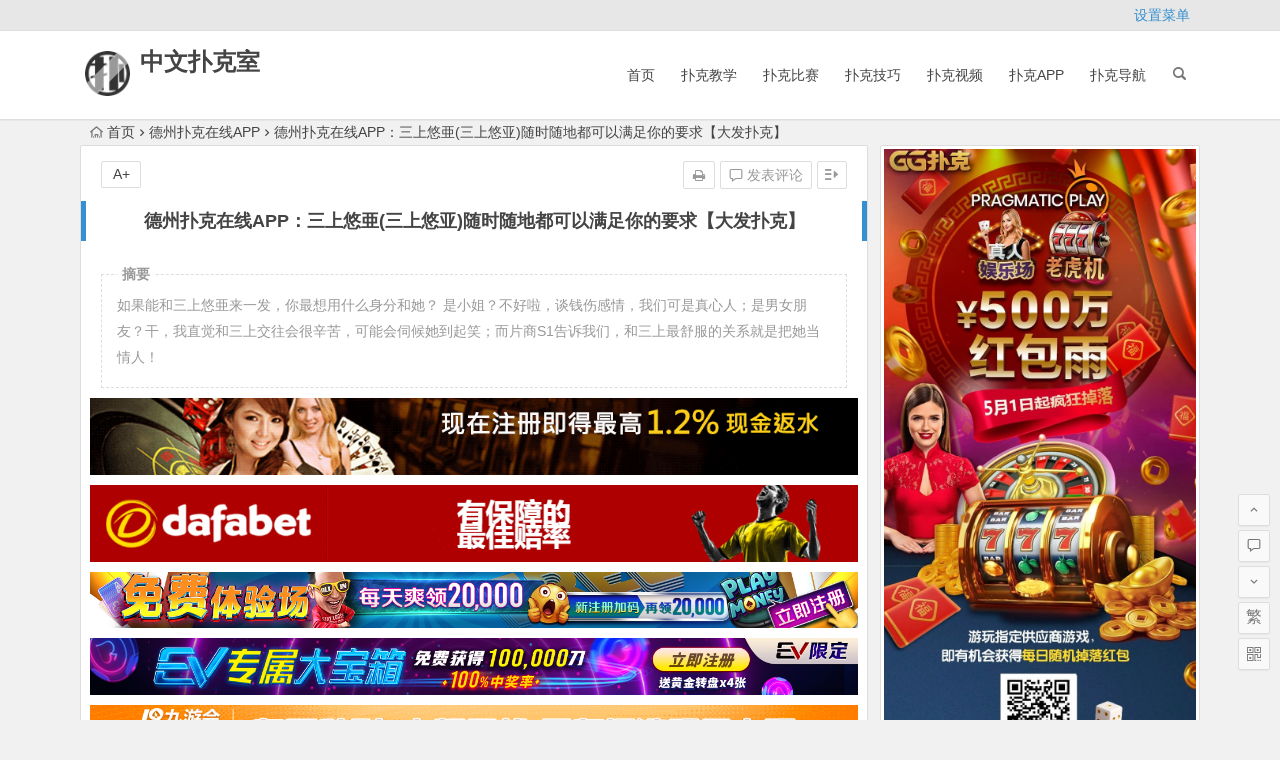

--- FILE ---
content_type: text/html; charset=UTF-8
request_url: https://www.chinapokerrooms.com/article/1985.html/
body_size: 13802
content:
<!DOCTYPE html>
<html lang="zh-Hans">
<head>
<meta charset="UTF-8">
<meta name="viewport" content="width=device-width, initial-scale=1.0, minimum-scale=1.0, maximum-scale=1.0, user-scalable=no">
<meta http-equiv="Cache-Control" content="no-transform" />
<meta http-equiv="Cache-Control" content="no-siteapp" />
<title>德州扑克在线APP：三上悠亜(三上悠亚)随时随地都可以满足你的要求【大发扑克】 - 中文扑克室</title>
<meta name="description" content="如果能和三上悠亜来一发，你最想用什么身分和她？   是小姐？不好啦，谈钱伤感情，我们可是真心人；是男女朋友？干，我直觉和三上交往会很辛苦，可能会伺候她到起笑；而片商S1告诉我们，和三上最舒服的关系就是把她当情人！" />
<meta name="keywords" content="" />
<link rel="shortcut icon" href="https://www.chinapokerrooms.com/wp-content/uploads/2023/12/favicon.ico">
<link rel="apple-touch-icon" sizes="114x114" href="https://www.chinapokerrooms.com/wp-content/uploads/2023/12/apple-touch-icon.png" />
<link rel="profile" href="http://gmpg.org/xfn/11">
<link rel="pingback" href="https://www.chinapokerrooms.com/xmlrpc.php">
<!--[if lt IE 9]>
<script src="https://www.chinapokerrooms.com/wp-content/themes/begin%20lts/js/html5.js"></script>
<script src="https://www.chinapokerrooms.com/wp-content/themes/begin%20lts/js/css3-mediaqueries.js"></script>
<![endif]-->
<meta name='robots' content='max-image-preview:large' />
<style id='wp-img-auto-sizes-contain-inline-css' type='text/css'>
img:is([sizes=auto i],[sizes^="auto," i]){contain-intrinsic-size:3000px 1500px}
/*# sourceURL=wp-img-auto-sizes-contain-inline-css */
</style>
<style id='wp-block-library-inline-css' type='text/css'>
:root{--wp-block-synced-color:#7a00df;--wp-block-synced-color--rgb:122,0,223;--wp-bound-block-color:var(--wp-block-synced-color);--wp-editor-canvas-background:#ddd;--wp-admin-theme-color:#007cba;--wp-admin-theme-color--rgb:0,124,186;--wp-admin-theme-color-darker-10:#006ba1;--wp-admin-theme-color-darker-10--rgb:0,107,160.5;--wp-admin-theme-color-darker-20:#005a87;--wp-admin-theme-color-darker-20--rgb:0,90,135;--wp-admin-border-width-focus:2px}@media (min-resolution:192dpi){:root{--wp-admin-border-width-focus:1.5px}}.wp-element-button{cursor:pointer}:root .has-very-light-gray-background-color{background-color:#eee}:root .has-very-dark-gray-background-color{background-color:#313131}:root .has-very-light-gray-color{color:#eee}:root .has-very-dark-gray-color{color:#313131}:root .has-vivid-green-cyan-to-vivid-cyan-blue-gradient-background{background:linear-gradient(135deg,#00d084,#0693e3)}:root .has-purple-crush-gradient-background{background:linear-gradient(135deg,#34e2e4,#4721fb 50%,#ab1dfe)}:root .has-hazy-dawn-gradient-background{background:linear-gradient(135deg,#faaca8,#dad0ec)}:root .has-subdued-olive-gradient-background{background:linear-gradient(135deg,#fafae1,#67a671)}:root .has-atomic-cream-gradient-background{background:linear-gradient(135deg,#fdd79a,#004a59)}:root .has-nightshade-gradient-background{background:linear-gradient(135deg,#330968,#31cdcf)}:root .has-midnight-gradient-background{background:linear-gradient(135deg,#020381,#2874fc)}:root{--wp--preset--font-size--normal:16px;--wp--preset--font-size--huge:42px}.has-regular-font-size{font-size:1em}.has-larger-font-size{font-size:2.625em}.has-normal-font-size{font-size:var(--wp--preset--font-size--normal)}.has-huge-font-size{font-size:var(--wp--preset--font-size--huge)}.has-text-align-center{text-align:center}.has-text-align-left{text-align:left}.has-text-align-right{text-align:right}.has-fit-text{white-space:nowrap!important}#end-resizable-editor-section{display:none}.aligncenter{clear:both}.items-justified-left{justify-content:flex-start}.items-justified-center{justify-content:center}.items-justified-right{justify-content:flex-end}.items-justified-space-between{justify-content:space-between}.screen-reader-text{border:0;clip-path:inset(50%);height:1px;margin:-1px;overflow:hidden;padding:0;position:absolute;width:1px;word-wrap:normal!important}.screen-reader-text:focus{background-color:#ddd;clip-path:none;color:#444;display:block;font-size:1em;height:auto;left:5px;line-height:normal;padding:15px 23px 14px;text-decoration:none;top:5px;width:auto;z-index:100000}html :where(.has-border-color){border-style:solid}html :where([style*=border-top-color]){border-top-style:solid}html :where([style*=border-right-color]){border-right-style:solid}html :where([style*=border-bottom-color]){border-bottom-style:solid}html :where([style*=border-left-color]){border-left-style:solid}html :where([style*=border-width]){border-style:solid}html :where([style*=border-top-width]){border-top-style:solid}html :where([style*=border-right-width]){border-right-style:solid}html :where([style*=border-bottom-width]){border-bottom-style:solid}html :where([style*=border-left-width]){border-left-style:solid}html :where(img[class*=wp-image-]){height:auto;max-width:100%}:where(figure){margin:0 0 1em}html :where(.is-position-sticky){--wp-admin--admin-bar--position-offset:var(--wp-admin--admin-bar--height,0px)}@media screen and (max-width:600px){html :where(.is-position-sticky){--wp-admin--admin-bar--position-offset:0px}}

/*# sourceURL=wp-block-library-inline-css */
</style><style id='global-styles-inline-css' type='text/css'>
:root{--wp--preset--aspect-ratio--square: 1;--wp--preset--aspect-ratio--4-3: 4/3;--wp--preset--aspect-ratio--3-4: 3/4;--wp--preset--aspect-ratio--3-2: 3/2;--wp--preset--aspect-ratio--2-3: 2/3;--wp--preset--aspect-ratio--16-9: 16/9;--wp--preset--aspect-ratio--9-16: 9/16;--wp--preset--color--black: #000000;--wp--preset--color--cyan-bluish-gray: #abb8c3;--wp--preset--color--white: #ffffff;--wp--preset--color--pale-pink: #f78da7;--wp--preset--color--vivid-red: #cf2e2e;--wp--preset--color--luminous-vivid-orange: #ff6900;--wp--preset--color--luminous-vivid-amber: #fcb900;--wp--preset--color--light-green-cyan: #7bdcb5;--wp--preset--color--vivid-green-cyan: #00d084;--wp--preset--color--pale-cyan-blue: #8ed1fc;--wp--preset--color--vivid-cyan-blue: #0693e3;--wp--preset--color--vivid-purple: #9b51e0;--wp--preset--gradient--vivid-cyan-blue-to-vivid-purple: linear-gradient(135deg,rgb(6,147,227) 0%,rgb(155,81,224) 100%);--wp--preset--gradient--light-green-cyan-to-vivid-green-cyan: linear-gradient(135deg,rgb(122,220,180) 0%,rgb(0,208,130) 100%);--wp--preset--gradient--luminous-vivid-amber-to-luminous-vivid-orange: linear-gradient(135deg,rgb(252,185,0) 0%,rgb(255,105,0) 100%);--wp--preset--gradient--luminous-vivid-orange-to-vivid-red: linear-gradient(135deg,rgb(255,105,0) 0%,rgb(207,46,46) 100%);--wp--preset--gradient--very-light-gray-to-cyan-bluish-gray: linear-gradient(135deg,rgb(238,238,238) 0%,rgb(169,184,195) 100%);--wp--preset--gradient--cool-to-warm-spectrum: linear-gradient(135deg,rgb(74,234,220) 0%,rgb(151,120,209) 20%,rgb(207,42,186) 40%,rgb(238,44,130) 60%,rgb(251,105,98) 80%,rgb(254,248,76) 100%);--wp--preset--gradient--blush-light-purple: linear-gradient(135deg,rgb(255,206,236) 0%,rgb(152,150,240) 100%);--wp--preset--gradient--blush-bordeaux: linear-gradient(135deg,rgb(254,205,165) 0%,rgb(254,45,45) 50%,rgb(107,0,62) 100%);--wp--preset--gradient--luminous-dusk: linear-gradient(135deg,rgb(255,203,112) 0%,rgb(199,81,192) 50%,rgb(65,88,208) 100%);--wp--preset--gradient--pale-ocean: linear-gradient(135deg,rgb(255,245,203) 0%,rgb(182,227,212) 50%,rgb(51,167,181) 100%);--wp--preset--gradient--electric-grass: linear-gradient(135deg,rgb(202,248,128) 0%,rgb(113,206,126) 100%);--wp--preset--gradient--midnight: linear-gradient(135deg,rgb(2,3,129) 0%,rgb(40,116,252) 100%);--wp--preset--font-size--small: 13px;--wp--preset--font-size--medium: 20px;--wp--preset--font-size--large: 36px;--wp--preset--font-size--x-large: 42px;--wp--preset--spacing--20: 0.44rem;--wp--preset--spacing--30: 0.67rem;--wp--preset--spacing--40: 1rem;--wp--preset--spacing--50: 1.5rem;--wp--preset--spacing--60: 2.25rem;--wp--preset--spacing--70: 3.38rem;--wp--preset--spacing--80: 5.06rem;--wp--preset--shadow--natural: 6px 6px 9px rgba(0, 0, 0, 0.2);--wp--preset--shadow--deep: 12px 12px 50px rgba(0, 0, 0, 0.4);--wp--preset--shadow--sharp: 6px 6px 0px rgba(0, 0, 0, 0.2);--wp--preset--shadow--outlined: 6px 6px 0px -3px rgb(255, 255, 255), 6px 6px rgb(0, 0, 0);--wp--preset--shadow--crisp: 6px 6px 0px rgb(0, 0, 0);}:where(.is-layout-flex){gap: 0.5em;}:where(.is-layout-grid){gap: 0.5em;}body .is-layout-flex{display: flex;}.is-layout-flex{flex-wrap: wrap;align-items: center;}.is-layout-flex > :is(*, div){margin: 0;}body .is-layout-grid{display: grid;}.is-layout-grid > :is(*, div){margin: 0;}:where(.wp-block-columns.is-layout-flex){gap: 2em;}:where(.wp-block-columns.is-layout-grid){gap: 2em;}:where(.wp-block-post-template.is-layout-flex){gap: 1.25em;}:where(.wp-block-post-template.is-layout-grid){gap: 1.25em;}.has-black-color{color: var(--wp--preset--color--black) !important;}.has-cyan-bluish-gray-color{color: var(--wp--preset--color--cyan-bluish-gray) !important;}.has-white-color{color: var(--wp--preset--color--white) !important;}.has-pale-pink-color{color: var(--wp--preset--color--pale-pink) !important;}.has-vivid-red-color{color: var(--wp--preset--color--vivid-red) !important;}.has-luminous-vivid-orange-color{color: var(--wp--preset--color--luminous-vivid-orange) !important;}.has-luminous-vivid-amber-color{color: var(--wp--preset--color--luminous-vivid-amber) !important;}.has-light-green-cyan-color{color: var(--wp--preset--color--light-green-cyan) !important;}.has-vivid-green-cyan-color{color: var(--wp--preset--color--vivid-green-cyan) !important;}.has-pale-cyan-blue-color{color: var(--wp--preset--color--pale-cyan-blue) !important;}.has-vivid-cyan-blue-color{color: var(--wp--preset--color--vivid-cyan-blue) !important;}.has-vivid-purple-color{color: var(--wp--preset--color--vivid-purple) !important;}.has-black-background-color{background-color: var(--wp--preset--color--black) !important;}.has-cyan-bluish-gray-background-color{background-color: var(--wp--preset--color--cyan-bluish-gray) !important;}.has-white-background-color{background-color: var(--wp--preset--color--white) !important;}.has-pale-pink-background-color{background-color: var(--wp--preset--color--pale-pink) !important;}.has-vivid-red-background-color{background-color: var(--wp--preset--color--vivid-red) !important;}.has-luminous-vivid-orange-background-color{background-color: var(--wp--preset--color--luminous-vivid-orange) !important;}.has-luminous-vivid-amber-background-color{background-color: var(--wp--preset--color--luminous-vivid-amber) !important;}.has-light-green-cyan-background-color{background-color: var(--wp--preset--color--light-green-cyan) !important;}.has-vivid-green-cyan-background-color{background-color: var(--wp--preset--color--vivid-green-cyan) !important;}.has-pale-cyan-blue-background-color{background-color: var(--wp--preset--color--pale-cyan-blue) !important;}.has-vivid-cyan-blue-background-color{background-color: var(--wp--preset--color--vivid-cyan-blue) !important;}.has-vivid-purple-background-color{background-color: var(--wp--preset--color--vivid-purple) !important;}.has-black-border-color{border-color: var(--wp--preset--color--black) !important;}.has-cyan-bluish-gray-border-color{border-color: var(--wp--preset--color--cyan-bluish-gray) !important;}.has-white-border-color{border-color: var(--wp--preset--color--white) !important;}.has-pale-pink-border-color{border-color: var(--wp--preset--color--pale-pink) !important;}.has-vivid-red-border-color{border-color: var(--wp--preset--color--vivid-red) !important;}.has-luminous-vivid-orange-border-color{border-color: var(--wp--preset--color--luminous-vivid-orange) !important;}.has-luminous-vivid-amber-border-color{border-color: var(--wp--preset--color--luminous-vivid-amber) !important;}.has-light-green-cyan-border-color{border-color: var(--wp--preset--color--light-green-cyan) !important;}.has-vivid-green-cyan-border-color{border-color: var(--wp--preset--color--vivid-green-cyan) !important;}.has-pale-cyan-blue-border-color{border-color: var(--wp--preset--color--pale-cyan-blue) !important;}.has-vivid-cyan-blue-border-color{border-color: var(--wp--preset--color--vivid-cyan-blue) !important;}.has-vivid-purple-border-color{border-color: var(--wp--preset--color--vivid-purple) !important;}.has-vivid-cyan-blue-to-vivid-purple-gradient-background{background: var(--wp--preset--gradient--vivid-cyan-blue-to-vivid-purple) !important;}.has-light-green-cyan-to-vivid-green-cyan-gradient-background{background: var(--wp--preset--gradient--light-green-cyan-to-vivid-green-cyan) !important;}.has-luminous-vivid-amber-to-luminous-vivid-orange-gradient-background{background: var(--wp--preset--gradient--luminous-vivid-amber-to-luminous-vivid-orange) !important;}.has-luminous-vivid-orange-to-vivid-red-gradient-background{background: var(--wp--preset--gradient--luminous-vivid-orange-to-vivid-red) !important;}.has-very-light-gray-to-cyan-bluish-gray-gradient-background{background: var(--wp--preset--gradient--very-light-gray-to-cyan-bluish-gray) !important;}.has-cool-to-warm-spectrum-gradient-background{background: var(--wp--preset--gradient--cool-to-warm-spectrum) !important;}.has-blush-light-purple-gradient-background{background: var(--wp--preset--gradient--blush-light-purple) !important;}.has-blush-bordeaux-gradient-background{background: var(--wp--preset--gradient--blush-bordeaux) !important;}.has-luminous-dusk-gradient-background{background: var(--wp--preset--gradient--luminous-dusk) !important;}.has-pale-ocean-gradient-background{background: var(--wp--preset--gradient--pale-ocean) !important;}.has-electric-grass-gradient-background{background: var(--wp--preset--gradient--electric-grass) !important;}.has-midnight-gradient-background{background: var(--wp--preset--gradient--midnight) !important;}.has-small-font-size{font-size: var(--wp--preset--font-size--small) !important;}.has-medium-font-size{font-size: var(--wp--preset--font-size--medium) !important;}.has-large-font-size{font-size: var(--wp--preset--font-size--large) !important;}.has-x-large-font-size{font-size: var(--wp--preset--font-size--x-large) !important;}
/*# sourceURL=global-styles-inline-css */
</style>

<style id='classic-theme-styles-inline-css' type='text/css'>
/*! This file is auto-generated */
.wp-block-button__link{color:#fff;background-color:#32373c;border-radius:9999px;box-shadow:none;text-decoration:none;padding:calc(.667em + 2px) calc(1.333em + 2px);font-size:1.125em}.wp-block-file__button{background:#32373c;color:#fff;text-decoration:none}
/*# sourceURL=/wp-includes/css/classic-themes.min.css */
</style>
<link rel='stylesheet' id='begin-style-css' href='https://www.chinapokerrooms.com/wp-content/themes/begin%20lts/style.css?ver=LTS' type='text/css' media='all' />
<link rel='stylesheet' id='fonts-css' href='https://www.chinapokerrooms.com/wp-content/themes/begin%20lts/css/fonts/fonts.css?ver=24/11/2017' type='text/css' media='all' />
<link rel='stylesheet' id='highlight-css' href='https://www.chinapokerrooms.com/wp-content/themes/begin%20lts/css/highlight.css?ver=24/11/2017' type='text/css' media='all' />
<script type="text/javascript" src="https://www.chinapokerrooms.com/wp-content/themes/begin%20lts/js/jquery.min.js?ver=1.10.1" id="jquery-js"></script>
<link rel="canonical" href="https://www.chinapokerrooms.com/article/1985.html/" />
<!-- Analytics by WP Statistics v13.2.7 - https://wp-statistics.com/ -->
<script>var WP_Statistics_http = new XMLHttpRequest();WP_Statistics_http.open('GET', 'https://www.chinapokerrooms.com/wp-json/wp-statistics/v2/hit?_=1768452678&_wpnonce=7c942c3d3e&wp_statistics_hit_rest=yes&referred=https%3A%2F%2Fwww.chinapokerrooms.com&exclusion_match=yes&exclusion_reason=CrawlerDetect&track_all=1&current_page_type=post&current_page_id=1985&search_query&page_uri=/article/1985.html/', true);WP_Statistics_http.setRequestHeader("Content-Type", "application/json;charset=UTF-8");WP_Statistics_http.send(null);</script>

</head>
<body class="wp-singular post-template-default single single-post postid-1985 single-format-standard wp-theme-beginlts">
<div id="page" class="hfeed site">
	<header id="masthead" class="site-header">
		<div id="header-main" class="header-main">
			<nav id="top-header">
			<div class="top-nav">
				
				<ul class="default-menu"><li><a href="https://www.chinapokerrooms.com/wp-admin/nav-menus.php">设置菜单</a></li></ul>			</div>
		</nav><!-- #top-header -->

		<div id="menu-box">
			<div id="top-menu">
				<span class="nav-search"></span>
												<div class="logo-site">
																						<span class="logo-small"><img src="https://www.chinapokerrooms.com/wp-content/uploads/2023/12/android-chrome-192x192-1.png" /></span>							<p class="site-title"><a href="https://www.chinapokerrooms.com/" title="中文扑克室" rel="home">中文扑克室</a></p>
							<p class="site-description"></p>
																</div><!-- .logo-site -->

				<div id="site-nav-wrap">
					<div id="sidr-close"><a href="#sidr-close" class="toggle-sidr-close">×</a></div>
					<div id="sidr-menu"><div class="toggle-sidr-menu">MENU</a></div></div>
					<nav id="site-nav" class="main-nav">
																		<a href="#sidr-main" id="navigation-toggle" class="bars"><i class="be be-menu"></i></a>
																	<div class="menu-%e9%a6%96%e9%a1%b5-container"><ul id="menu-%e9%a6%96%e9%a1%b5" class="down-menu nav-menu"><li id="menu-item-571" class="menu-item menu-item-type-custom menu-item-object-custom menu-item-571"><a href="/">首页</a></li>
<li id="menu-item-574" class="menu-item menu-item-type-taxonomy menu-item-object-category menu-item-574"><a href="https://www.chinapokerrooms.com/article/%e5%be%b7%e5%b7%9e%e6%89%91%e5%85%8b%e6%b8%b8%e6%88%8f%e6%95%99%e5%ad%a6/">扑克教学</a></li>
<li id="menu-item-577" class="menu-item menu-item-type-taxonomy menu-item-object-category menu-item-577"><a href="https://www.chinapokerrooms.com/article/%e5%be%b7%e5%b7%9e%e6%89%91%e5%85%8b%e7%ba%bf%e4%b8%8a%e6%af%94%e8%b5%9b/">扑克比赛</a></li>
<li id="menu-item-576" class="menu-item menu-item-type-taxonomy menu-item-object-category menu-item-576"><a href="https://www.chinapokerrooms.com/article/%e5%be%b7%e5%b7%9e%e6%89%91%e5%85%8b%e7%8e%a9%e6%b3%95%e6%8a%80%e5%b7%a7/">扑克技巧</a></li>
<li id="menu-item-575" class="menu-item menu-item-type-taxonomy menu-item-object-category menu-item-575"><a href="https://www.chinapokerrooms.com/article/%e5%be%b7%e5%b7%9e%e6%89%91%e5%85%8b%e6%b8%b8%e6%88%8f%e8%a7%86%e9%a2%91/">扑克视频</a></li>
<li id="menu-item-573" class="menu-item menu-item-type-taxonomy menu-item-object-category current-post-ancestor current-menu-parent current-post-parent menu-item-573"><a href="https://www.chinapokerrooms.com/article/%e5%be%b7%e5%b7%9e%e6%89%91%e5%85%8b%e5%9c%a8%e7%ba%bfapp/">扑克APP</a></li>
<li id="menu-item-572" class="menu-item menu-item-type-custom menu-item-object-custom menu-item-572"><a href="/daohang">扑克导航</a></li>
</ul></div>					</nav><!-- #site-nav -->
				</div><!-- #site-nav-wrap -->
				<div class="clear"></div>
			</div><!-- #top-menu -->
		</div><!-- #menu-box -->
	</div><!-- #menu-box -->
</header><!-- #masthead -->
<div id="search-main">
	<div class="searchbar">
	<form method="get" id="searchform" action="https://www.chinapokerrooms.com/">
		<span class="search-input">
			<input type="text" value="" name="s" id="s" placeholder="输入搜索内容" required />
			<button type="submit" id="searchsubmit"><i class="be be-search"></i></button>
		</span>
			</form>
</div>
	
	
		<div class="clear"></div>
</div>		<nav class="breadcrumb">
		<a class="crumbs" href="https://www.chinapokerrooms.com/"><i class="be be-home"></i>首页</a><i class="be be-arrowright"></i><a href="https://www.chinapokerrooms.com/article/%e5%be%b7%e5%b7%9e%e6%89%91%e5%85%8b%e5%9c%a8%e7%ba%bfapp/" rel="category tag">德州扑克在线APP</a><i class="be be-arrowright"></i>德州扑克在线APP：三上悠亜(三上悠亚)随时随地都可以满足你的要求【大发扑克】					</nav>
		
	
	<div id="content" class="site-content">
	<div id="primary" class="content-area">
		<main id="main" class="site-main" role="main">

			
				<article id="post-1985" class="post-1985 post type-post status-publish format-standard hentry category-app vww">
		<header class="entry-header">
														<h1 class="entry-title">德州扑克在线APP：三上悠亜(三上悠亚)随时随地都可以满足你的要求【大发扑克】</h1>										</header><!-- .entry-header -->

	<div class="entry-content">
		
			<ul class="single-meta"><li class="print"><a href="javascript:printme()" target="_self" title="打印"><i class="be be-print"></i></a></li><li class="comment"><a href="https://www.chinapokerrooms.com/article/1985.html/#respond" rel="external nofollow"><i class="be be-speechbubble"></i> 发表评论</a></li><li class="r-hide"><a href="#"><span class="off-side"></span></a></li></ul><ul id="fontsize"><li>A+</li></ul><div class="single-cat-tag"><div class="single-cat">所属分类：<a href="https://www.chinapokerrooms.com/article/%e5%be%b7%e5%b7%9e%e6%89%91%e5%85%8b%e5%9c%a8%e7%ba%bfapp/" rel="category tag">德州扑克在线APP</a></div></div>
			<div class="single-content">
				<span class="abstract"><fieldset><legend>摘要</legend><p>如果能和三上悠亜来一发，你最想用什么身分和她？   是小姐？不好啦，谈钱伤感情，我们可是真心人；是男女朋友？干，我直觉和三上交往会很辛苦，可能会伺候她到起笑；而片商S1告诉我们，和三上最舒服的关系就是把她当情人！</p>
<div class="clear"></div></fieldset></span>
							<div class="tg-pc tg-site"><a href="http://8hjs.cc/"> <img class="alignnone size-full wp-image-27746" src="/wp-content/uploads/2023/12/da0888fa.gif" alt="" width="1000" height="100" /></a>
<a href="https://www.daf88.cc/"> <img class="alignnone size-full wp-image-27747" src="/wp-content/uploads/2023/12/dafa0886.gif" alt="" width="1000" height="100" /></a>
<a href="https://signup.evpuke.net/zh-cn/app/country?isFromLanding=true&b=1&btag1=96088"> <img class="alignnone size-full wp-image-27748" src="/wp-content/uploads/2023/12/evpkmianfeisai20000wan.jpg" alt="" width="1355" height="100" /></a>
<a href="https://signup.evpuke.net/zh-cn/app/country?isFromLanding=true&b=1&btag1=96088"> <img class="alignnone size-full wp-image-27749" src="/wp-content/uploads/2023/12/evpkmianfeisai20000wan1.jpg" alt="" width="1355" height="100" /></a>
<a href="https://www.lge66.cc"><img class="alignnone size-full wp-image-27744" src="/wp-content/uploads/2023/12/595kaiyuan200906011.gif" alt="" width="1200" height="80" /></a>
<a href="https://record.coinpokeraffiliates.com/_NeLP3mOhsRsVbxXQ5NRGNWNd7ZgqdRLk/1/"><img class="alignnone size-full wp-image-38741" src="/wp-content/uploads/2025/02/20250415083156792000488888111.png" alt="" width="728" height="90" /></a>
<a href="https://record.coinpokeraffiliates.com/_NeLP3mOhsRsVbxXQ5NRGNWNd7ZgqdRLk/1/"> <img class="alignnone size-full wp-image-38742" src="/wp-content/uploads/2025/02/20250415083156792000488888112.png" alt="" width="728" height="90" /></a></div>
	
				<p>【大发扑克(<a href="https://www.大发扑克官网.com">www.大发扑克官网.com</a>)报道】</p>
<p><strong><span style="color: #ff00ff;"><a style="color: #ff00ff;" href="http://8hjs.cc" target="_blank" rel="noopener">大发体育大额无优 注册即送688元</a></span></strong></p>
<p><img decoding="async" src="https://www.chinapokerrooms.com/wp-content/uploads/2023/12/7d7f87f07e2ded1125875fd114f1a992.jpg" alt="德州扑克在线APP：三上悠亜(三上悠亚)随时随地都可以满足你的要求【大发扑克】" border="0" alt="三上悠亜(三上悠亚)随时随地都可以满足你的要求" /></p>
<p align="left"><span><span style="font-family: &quot;;"><span style="font-size: medium;">如果能和三上悠亜来一发，你最想用什么身分和她？</span></span></span><span><span style="font-family: &quot;;"><span style="font-size: medium;">是小姐？不好啦，谈钱伤感情，我们可是真心人；是男女朋友？干，我直觉和三上交往会很辛苦，可能会伺候她到起笑；而片商S1告诉我们，和三上最舒服的关系就是把她当情人！</span></span></span></p>
<p align="left"><span><span style="font-family: &quot;;"><span style="font-size: medium;">　　为什么？因为三上完全不会干涉你的工作也不会吃正宫的醋，</span></span></span><span style="font-family: &quot;;"><span style="font-size: medium;"><span style="color: #000000;"><span>这是她3月新片</span></span><span style="color: #000000;"><span>的内容，这次与她合作、演出她姘头的不再头发很长又烫得卷卷的マッスル泽野(肌肉泽野)，而是常在出差把女艺人搞得死去活来的武田大树，这次一样是在办公室，这次会抽插什么火花呢？</span></span></span></span></p>
<p><img decoding="async" src="https://us1.myximage.com/2022/02/12/e0a82c510aa9074e64b8611b7ee31d15.jpg" alt="德州扑克在线APP：三上悠亜(三上悠亚)随时随地都可以满足你的要求【大发扑克】" border="0" alt="三上悠亜(三上悠亚)随时随地都可以满足你的要求" /><br /> <img decoding="async" src="https://us1.myximage.com/2022/02/12/f84985057f0cdba11b735ae904d8f214.jpg" alt="德州扑克在线APP：三上悠亜(三上悠亚)随时随地都可以满足你的要求【大发扑克】" border="0" alt="三上悠亜(三上悠亚)随时随地都可以满足你的要求" /></p>
<p align="left"><span><span style="font-family: &quot;;"><span style="font-size: medium;">答案是，武田大树首度露出左支右绌的困窘表情！</span></span></span><span><span style="font-family: &quot;;"><span style="font-size: medium;">因为三上悠亜实在太爱做了，尽管在公司两人相处得就和一般同事没两样，但吃完饭后再炒饭三上马上就展现了超人般的战斗力ー各式各样的漂亮打扮不只让武田大树有面子更是开胃菜，到了爱的厚德路(Love Hotel)，脱掉三上的衣服，她精心挑选的华丽内衣则是让咱们血压急速飙涨的副菜&#8230;</span></span></span></p>
<p><img decoding="async" src="https://us1.myximage.com/2022/02/12/618f5d0caac98d36a0977a847ff3c21b.gif" alt="德州扑克在线APP：三上悠亜(三上悠亚)随时随地都可以满足你的要求【大发扑克】" border="0" alt="三上悠亜(三上悠亚)随时随地都可以满足你的要求" /></p>
<p align="left"><span><span style="font-family: &quot;;"><span style="font-size: medium;">　　没错，这正是三上悠亜最擅长的激情演出，但S1就是S1，不只会在文案堆叠设定还会把她演出来，所以你不只可以看武田大树和三上悠亜在办公室的相处情形也能看到武田太太虽然怀疑另一半搞外遇却一直找不到证据，因为文案说了嘛，三上是最高等级的，她不吵不闹&#8230;</span></span></span></p>
<p align="left"><span style="font-family: &quot;;"><span><span style="color: #000000;">作品名：</span><u></u></span></span><span><span style="font-family: &quot;;">SSIS-338</span></span></p>
<p align="left"><span><span style="font-family: &quot;;">发行日：2022/03/08</span></span></p>
<p align="left"><span><span style="font-family: &quot;;">主演：三上悠亜(三上悠亚，Mikami-Yua)</span></span></p>
<p align="left"><span><span style="font-family: &quot;;">事务所：One&#8217;s Double</span></span></p>
<p align="left"><span><span style="font-family: &quot;;">身高／罩杯：159公分／F罩杯</span></span></p>
<div style='margin: 8px auto; text-align: center; display: block; clear: both;' data-insertion-position='prepend' data-selector='.ai-insert-4-19151068' data-insertion-no-dbg data-code='[base64]' data-block='4'></div>
<p><a href="https://signup.evpuke.net/zh-cn/client/signup/country?isFromLanding=true&amp;b=1&amp;btag1=96088"><span style="color: #ff00ff;"><strong><span class="white font-italic font-bold">EV扑克GG</span>全新中文旗舰站<span class="white font-italic font-bold"> 追求高EV</span><span class="white font-italic font-bold">的决定  </span>就是扑克的本质</strong></span></a></p>
<p><span class="wixGuard"><span style="color: #ff00ff;"><strong>EV扑克最新网址：<a style="color: #ff00ff;" href="https://www.evpks.com">www.evpks.com</a></strong></span></span></p>
<p><span class="wixGuard"><span style="color: #ff00ff;"><strong>EV扑克官方网址：<a style="color: #ff00ff;" href="https://www.evp86.com">www.evp86.com</a></strong></span></span></p>
<p><span class="wixGuard"><span style="color: #ff00ff;"><strong>EV扑克官网：<a style="color: #ff00ff;" href="http://www.ev扑克官网.com">www.ev扑克官网.com</a></strong></span></span></p>
<p><span class="wixGuard"><span style="color: #ff00ff;"><strong>EV扑克下载：<a style="color: #ff00ff;" href="http://www.ev扑克下载.com">www.ev扑克下载.com</a></strong></span></span></p>
<p><span style="color: #ff00ff;"><strong>APT扑克官方下载：<a style="color: #ff00ff;" href="http://www.apt扑克.com">www.apt扑克.com </a></strong></span></p>
<p><span style="color: #ff00ff;"><strong>EV扑克坊下载：<a style="color: #ff00ff;" href="https://www.evpkfang.com">www.evpkfang.com</a></strong></span></p>
<p><span style="color: #ff00ff;"><strong>天龙扑克下载：<a style="color: #ff00ff;" href="https://www.tianlongpuke.com">www.tianlongpuke.com</a></strong></span></p>
<p><span style="color: #ff00ff;"><strong>EPCP扑克下载：<a style="color: #ff00ff;" href="https://www.epcpxz.com">www.epcpxz.com</a></strong></span></p>
<p><span style="color: #ff00ff;"><strong>WPT扑克下载：<a style="color: #ff00ff;" href="https://www.wptpk.com">www.wptpk.com</a></strong></span></p>
<p><span style="color: #ff00ff;"><strong>APL扑克下载：<a style="color: #ff00ff;" href="https://www.aplpk.cc">www.aplpk.cc</a></strong></span></p>
<p><span style="color: #ff00ff;"><strong>DD扑克下载：<a style="color: #ff00ff;" href="https://www.ddpuke.vip">www.ddpuke.vip</a></strong></span></p>
<p>前往 <span style="color: #ff00ff;"><strong><a style="color: #ff00ff;" href="https://www.大发扑克官网.com">大发扑克官方网址</a></strong></span></p>
<p>前往<a href="https://www.EV扑克下载.com"><span style="color: #ff0000;"> <strong>EV扑克官方下载</strong></span></a></p>
			</div>

						
									
						
				
									<div id="social"></div>
				
							<div class="tg-pc tg-site"><a href="http://8hjs.cc/"> <img class="alignnone size-full wp-image-27746" src="/wp-content/uploads/2023/12/da0888fa.gif" alt="" width="1000" height="100" /></a>
<a href="https://www.daf88.cc/"> <img class="alignnone size-full wp-image-27747" src="/wp-content/uploads/2023/12/dafa0886.gif" alt="" width="1000" height="100" /></a>
<a href="https://signup.evpuke.net/zh-cn/app/country?isFromLanding=true&b=1&btag1=96088"> <img class="alignnone size-full wp-image-27748" src="/wp-content/uploads/2023/12/evpkmianfeisai20000wan.jpg" alt="" width="1355" height="100" /></a>
<a href="https://signup.evpuke.net/zh-cn/app/country?isFromLanding=true&b=1&btag1=96088"> <img class="alignnone size-full wp-image-27749" src="/wp-content/uploads/2023/12/evpkmianfeisai20000wan1.jpg" alt="" width="1355" height="100" /></a>
<a href="https://www.lge66.cc"><img class="alignnone size-full wp-image-27744" src="/wp-content/uploads/2023/12/595kaiyuan200906011.gif" alt="" width="1200" height="80" /></a>
<a href="https://record.coinpokeraffiliates.com/_NeLP3mOhsRsVbxXQ5NRGNWNd7ZgqdRLk/1/"><img class="alignnone size-full wp-image-38741" src="/wp-content/uploads/2025/02/20250415083156792000488888111.png" alt="" width="728" height="90" /></a>
<a href="https://record.coinpokeraffiliates.com/_NeLP3mOhsRsVbxXQ5NRGNWNd7ZgqdRLk/1/"> <img class="alignnone size-full wp-image-38742" src="/wp-content/uploads/2025/02/20250415083156792000488888112.png" alt="" width="728" height="90" /></a></div>
	
			<footer class="single-footer">
							</footer><!-- .entry-footer -->

				<div class="clear"></div>
	</div><!-- .entry-content -->

	</article><!-- #post -->

<div class="single-tag"></div>
									<div class="authorbio wow fadeInUp" data-wow-delay="0.3s">
	<img alt='' src='https://cn.gravatar.com/avatar/64e1b8d34f425d19e1ee2ea7236d3028?s=64&r=g&default=https%3A%2F%2Fwww.chinapokerrooms.com%2Fwp-content%2Fthemes%2Fbegin%2520lts%2Fimg%2Favatar%2F96%2Flatin_d.png' class='avatar avatar-64 photo wpfla ' width='64' height='64' />
	<ul class="spostinfo">
		<li>
								<li><strong>版权声明：</strong>本站原创文章，于2023年12月11日<i class="i-time">07:40:26</i>，由 <b><a href="https://www.chinapokerrooms.com/article/author/chinapoker888/" title="由 大发扑克 发布" rel="author">大发扑克</a></b> 发表，共 919 字。</li>
		<li class="reprinted"><strong>转载请注明：</strong><a href="https://www.chinapokerrooms.com/article/1985.html/" rel="bookmark" title="本文固定链接 https://www.chinapokerrooms.com/article/1985.html/">德州扑克在线APP：三上悠亜(三上悠亚)随时随地都可以满足你的要求【大发扑克】 - 中文扑克室</a></li>
			</ul>
	<div class="clear"></div>
</div>
				
				
									<div id="related-img" class="wow fadeInUp" data-wow-delay="0.3s">
		
	<div class="r4">
		<div class="related-site">
			<figure class="related-site-img">
				<a href="https://www.chinapokerrooms.com/article/40718.html/"><img src="https://www.chinapokerrooms.com/wp-content/themes/begin%20lts/timthumb.php?src=https://www.chinapokerrooms.com/wp-content/uploads/2026/01/17682240440.jpg&w=280&h=210&a=&zc=1" alt="德州扑克游戏视频：由乃樱(JUFE-611)变态援交！ G罩杯、最强美声的她成了潮吹机器！【GG扑克】" /></a>			 </figure>
			<div class="related-title"><a href="https://www.chinapokerrooms.com/article/40718.html/">德州扑克游戏视频：由乃樱(JUFE-611)变态援交！ G罩杯、最强美声的她成了潮吹机器！【GG扑克】</a></div>
		</div>
	</div>

		
	<div class="r4">
		<div class="related-site">
			<figure class="related-site-img">
				<a href="https://www.chinapokerrooms.com/article/40716.html/"><img src="https://www.chinapokerrooms.com/wp-content/themes/begin%20lts/timthumb.php?src=https://www.chinapokerrooms.com/wp-content/uploads/2026/01/300MIUM-716.jpg&w=280&h=210&a=&zc=1" alt="德州扑克游戏视频：300MIUM-716【GG扑克】" /></a>			 </figure>
			<div class="related-title"><a href="https://www.chinapokerrooms.com/article/40716.html/">德州扑克游戏视频：300MIUM-716【GG扑克】</a></div>
		</div>
	</div>

		
	<div class="r4">
		<div class="related-site">
			<figure class="related-site-img">
				<a href="https://www.chinapokerrooms.com/article/40710.html/"><img src="https://www.chinapokerrooms.com/wp-content/themes/begin%20lts/timthumb.php?src=https://www.chinapokerrooms.com/wp-content/uploads/2026/01/ziyuandaigou-1-150.jpg&w=280&h=210&a=&zc=1" alt="德州扑克游戏视频：EVO-120丝袜美腿OL【GG扑克】" /></a>			 </figure>
			<div class="related-title"><a href="https://www.chinapokerrooms.com/article/40710.html/">德州扑克游戏视频：EVO-120丝袜美腿OL【GG扑克】</a></div>
		</div>
	</div>

		
	<div class="r4">
		<div class="related-site">
			<figure class="related-site-img">
				<a href="https://www.chinapokerrooms.com/article/40712.html/"><img src="https://www.chinapokerrooms.com/wp-content/themes/begin%20lts/timthumb.php?src=https://www.chinapokerrooms.com/wp-content/uploads/2026/01/ziyuandaigou-1-35.jpg&w=280&h=210&a=&zc=1" alt="德州扑克游戏视频：mgmj00075丝袜美腿美脚OL【GG扑克】" /></a>			 </figure>
			<div class="related-title"><a href="https://www.chinapokerrooms.com/article/40712.html/">德州扑克游戏视频：mgmj00075丝袜美腿美脚OL【GG扑克】</a></div>
		</div>
	</div>

			<div class="clear"></div>
</div>				
				
				
				<nav class="nav-single wow fadeInUp" data-wow-delay="0.3s">
					<a href="https://www.chinapokerrooms.com/article/1983.html/" rel="prev"><span class="meta-nav"><span class="post-nav"><i class="be be-arrowleft"></i> 上一篇</span><br/>德州扑克在线APP：藤井いよな(藤井一夜)人生中第一次奔放演出！【大发扑克】</span></a><a href="https://www.chinapokerrooms.com/article/1947.html/" rel="next"><span class="meta-nav"><span class="post-nav">下一篇 <i class="be be-arrowright"></i></span><br/>德州扑克在线APP：河北彩花即将打遍天下无敌手！【大发扑克】</span></a>					<div class="clear"></div>
				</nav>

				
	<nav class="navigation post-navigation" aria-label="文章">
		<h2 class="screen-reader-text">文章导航</h2>
		<div class="nav-links"><div class="nav-previous"><a href="https://www.chinapokerrooms.com/article/1983.html/" rel="prev"><span class="meta-nav-r" aria-hidden="true"><i class="be be-arrowleft"></i></span></a></div><div class="nav-next"><a href="https://www.chinapokerrooms.com/article/1947.html/" rel="next"><span class="meta-nav-l" aria-hidden="true"><i class="be be-arrowright"></i></span></a></div></div>
	</nav>
									
<!-- 引用 -->


<div class="scroll-comments"></div>

<div id="comments" class="comments-area">

	
		<div id="respond" class="comment-respond wow fadeInUp" data-wow-delay="0.3s">
			<h3 id="reply-title" class="comment-reply-title"><span>发表评论</span><small><a rel="nofollow" id="cancel-comment-reply-link" href="/article/1985.html/#respond" style="display:none;">取消回复</a></small></h3>

			
				<form action="https://www.chinapokerrooms.com/wp-comments-post.php" method="post" id="commentform">
					
			        <p class="emoji-box"><script type="text/javascript">
/* <![CDATA[ */
    function grin(tag) {
    	var myField;
    	tag = ' ' + tag + ' ';
        if (document.getElementById('comment') && document.getElementById('comment').type == 'textarea') {
    		myField = document.getElementById('comment');
    	} else {
    		return false;
    	}
    	if (document.selection) {
    		myField.focus();
    		sel = document.selection.createRange();
    		sel.text = tag;
    		myField.focus();
    	}
    	else if (myField.selectionStart || myField.selectionStart == '0') {
    		var startPos = myField.selectionStart;
    		var endPos = myField.selectionEnd;
    		var cursorPos = endPos;
    		myField.value = myField.value.substring(0, startPos)
    					  + tag
    					  + myField.value.substring(endPos, myField.value.length);
    		cursorPos += tag.length;
    		myField.focus();
    		myField.selectionStart = cursorPos;
    		myField.selectionEnd = cursorPos;
    	}
    	else {
    		myField.value += tag;
    		myField.focus();
    	}
    }
/* ]]> */
</script>

<a href="javascript:grin(':?:')"><img src="https://www.chinapokerrooms.com/wp-content/themes/begin%20lts/img/smilies/icon_question.gif" alt=":?:" title="疑问" /></a>
<a href="javascript:grin(':razz:')"><img src="https://www.chinapokerrooms.com/wp-content/themes/begin%20lts/img/smilies/icon_razz.gif" alt=":razz:" title="调皮" /></a>
<a href="javascript:grin(':sad:')"><img src="https://www.chinapokerrooms.com/wp-content/themes/begin%20lts/img/smilies/icon_sad.gif" alt=":sad:" title="难过" /></a>
<a href="javascript:grin(':evil:')"><img src="https://www.chinapokerrooms.com/wp-content/themes/begin%20lts/img/smilies/icon_evil.gif" alt=":evil:" title="抠鼻" /></a>
<a href="javascript:grin(':!:')"><img src="https://www.chinapokerrooms.com/wp-content/themes/begin%20lts/img/smilies/icon_exclaim.gif" alt=":!:" title="吓" /></a>
<a href="javascript:grin(':smile:')"><img src="https://www.chinapokerrooms.com/wp-content/themes/begin%20lts/img/smilies/icon_smile.gif" alt=":smile:" title="微笑" /></a>
<a href="javascript:grin(':oops:')"><img src="https://www.chinapokerrooms.com/wp-content/themes/begin%20lts/img/smilies/icon_redface.gif" alt=":oops:" title="憨笑" /></a>
<a href="javascript:grin(':grin:')"><img src="https://www.chinapokerrooms.com/wp-content/themes/begin%20lts/img/smilies/icon_biggrin.gif" alt=":grin:" title="坏笑" /></a>
<a href="javascript:grin(':eek:')"><img src="https://www.chinapokerrooms.com/wp-content/themes/begin%20lts/img/smilies/icon_surprised.gif" alt=":eek:" title="惊讶" /></a>
<a href="javascript:grin(':shock:')"><img src="https://www.chinapokerrooms.com/wp-content/themes/begin%20lts/img/smilies/icon_eek.gif" alt=":shock:" title="发呆" /></a>
<a href="javascript:grin(':???:')"><img src="https://www.chinapokerrooms.com/wp-content/themes/begin%20lts/img/smilies/icon_confused.gif" alt=":???:" title="撇嘴" /></a>
<a href="javascript:grin(':cool:')"><img src="https://www.chinapokerrooms.com/wp-content/themes/begin%20lts/img/smilies/icon_cool.gif" alt=":cool:" title="大兵" /></a>
<a href="javascript:grin(':lol:')"><img src="https://www.chinapokerrooms.com/wp-content/themes/begin%20lts/img/smilies/icon_lol.gif" alt=":lol:" title="偷笑" /></a>
<a href="javascript:grin(':mad:')"><img src="https://www.chinapokerrooms.com/wp-content/themes/begin%20lts/img/smilies/icon_mad.gif" alt=":mad:" title="咒骂" /></a>
<a href="javascript:grin(':twisted:')"><img src="https://www.chinapokerrooms.com/wp-content/themes/begin%20lts/img/smilies/icon_twisted.gif" alt=":twisted:" title="发怒" /></a>
<a href="javascript:grin(':roll:')"><img src="https://www.chinapokerrooms.com/wp-content/themes/begin%20lts/img/smilies/icon_rolleyes.gif" alt=":roll:" title="白眼" /></a>
<a href="javascript:grin(':wink:')"><img src="https://www.chinapokerrooms.com/wp-content/themes/begin%20lts/img/smilies/icon_wink.gif" alt=":wink:" title="鼓掌" /></a>
<a href="javascript:grin(':idea:')"><img src="https://www.chinapokerrooms.com/wp-content/themes/begin%20lts/img/smilies/icon_idea.gif" alt=":idea:" title="酷" /></a>
<a href="javascript:grin(':arrow:')"><img src="https://www.chinapokerrooms.com/wp-content/themes/begin%20lts/img/smilies/icon_arrow.gif" alt=":arrow:" title="擦汗" /></a>
<a href="javascript:grin(':neutral:')"><img src="https://www.chinapokerrooms.com/wp-content/themes/begin%20lts/img/smilies/icon_neutral.gif" alt=":neutral:" title="亲亲" /></a>
<a href="javascript:grin(':cry:')"><img src="https://www.chinapokerrooms.com/wp-content/themes/begin%20lts/img/smilies/icon_cry.gif" alt=":cry:" title="大哭" /></a>
<a href="javascript:grin(':mrgreen:')"><img src="https://www.chinapokerrooms.com/wp-content/themes/begin%20lts/img/smilies/icon_mrgreen.gif" alt=":mrgreen:" title="呲牙" /></a>
<br /></p>
					<p class="comment-form-comment"><textarea id="comment" name="comment" rows="4" tabindex="1"></textarea></p>

					<p class="comment-tool">
											<a class="tool-img" href='javascript:embedImage();' title="插入图片"><i class="icon-img"></i><i class="be be-picture"></i></a>
											<a class="emoji" href="" title="插入表情"><i class="be be-insertemoticon"></i></a>
					</p>

					
					<div id="comment-author-info">
						<p class="comment-form-author">
							<label for="author">昵称<span class="required">*</span></label>
							<input type="text" name="author" id="author" class="commenttext" value="" tabindex="2" />
						</p>
						<p class="comment-form-email">
							<label for="email">邮箱<span class="required">*</span></label>
							<input type="text" name="email" id="email" class="commenttext" value="" tabindex="3" />
						</p>
						<p class="comment-form-url">
							<label for="url">网址</label>
							<input type="text" name="url" id="url" class="commenttext" value="" tabindex="4" />
						</p>
											</div>
					
					<div class="qaptcha"></div>

					<div class="clear"></div>
					<p class="form-submit">
						<input id="submit" name="submit" type="submit" tabindex="5" value="提交评论"/>
						<input type='hidden' name='comment_post_ID' value='1985' id='comment_post_ID' />
<input type='hidden' name='comment_parent' id='comment_parent' value='0' />
					</p>
				</form>

	 				</div>
	
	
	
</div>
<!-- #comments -->				
			
		</main><!-- .site-main -->
	</div><!-- .content-area -->

<div id="sidebar" class="widget-area all-sidebar">

	
	
			<aside id="media_image-4" class="widget widget_media_image wow fadeInUp" data-wow-delay="0.3s"><a href="https://signup.evpuke.net/zh-cn/app/country?isFromLanding=true&#038;b=1&#038;btag1=96088"><img width="790" height="1530" src="https://www.chinapokerrooms.com/wp-content/uploads/2025/11/202504300430043004300430001.jpg" class="image wp-image-38743  attachment-full size-full" alt="" style="max-width: 100%; height: auto;" decoding="async" loading="lazy" srcset="https://www.chinapokerrooms.com/wp-content/uploads/2025/11/202504300430043004300430001.jpg 790w, https://www.chinapokerrooms.com/wp-content/uploads/2025/11/202504300430043004300430001-155x300.jpg 155w, https://www.chinapokerrooms.com/wp-content/uploads/2025/11/202504300430043004300430001-529x1024.jpg 529w, https://www.chinapokerrooms.com/wp-content/uploads/2025/11/202504300430043004300430001-768x1487.jpg 768w" sizes="auto, (max-width: 790px) 100vw, 790px" /></a><div class="clear"></div></aside><aside id="random_post-3" class="widget random_post wow fadeInUp" data-wow-delay="0.3s"><h3 class="widget-title"><span class="title-i"><span class="title-i-t"></span><span class="title-i-b"></span><span class="title-i-b"></span><span class="title-i-t"></span></span>热门文章</h3>
<div class="new_cat">

	<ul>
				<li>
							<span class="thumbnail">
					<a href="https://www.chinapokerrooms.com/article/3228.html/"><img src="https://www.chinapokerrooms.com/wp-content/themes/begin%20lts/timthumb.php?src=https://www.chinapokerrooms.com/wp-content/uploads/2023/12/27-231211110304T0.jpg&w=280&h=210&a=&zc=1" alt="德州扑克在线APP：娱乐圈神仙友情互帮互助，他的电影里永远有她的位置【大发扑克】" /></a>				</span>
				<span class="new-title"><a href="https://www.chinapokerrooms.com/article/3228.html/" rel="bookmark">德州扑克在线APP：娱乐圈神仙友情互帮互助，他的电影里永远有她的位置【大发扑克】</a></span>
				<span class="date">12/13</span>
									</li>
				<li>
							<span class="thumbnail">
					<a href="https://www.chinapokerrooms.com/article/19389.html/"><img src="https://www.chinapokerrooms.com/wp-content/themes/begin%20lts/timthumb.php?src=https://www.chinapokerrooms.com/wp-content/uploads/2024/08/2249435510-0.jpg&w=280&h=210&a=&zc=1" alt="德州扑克在线APP：吴曼思个人资料揭秘， 家境背景揭秘与刘昊然是什么关系【大发扑克】" /></a>				</span>
				<span class="new-title"><a href="https://www.chinapokerrooms.com/article/19389.html/" rel="bookmark">德州扑克在线APP：吴曼思个人资料揭秘， 家境背景揭秘与刘昊然是什么关系【大发扑克】</a></span>
				<span class="date">08/20</span>
									</li>
				<li>
							<span class="thumbnail">
					<a href="https://www.chinapokerrooms.com/article/16491.html/"><img src="https://www.chinapokerrooms.com/wp-content/themes/begin%20lts/timthumb.php?src=https://www.chinapokerrooms.com/wp-content/uploads/2024/07/2216245D7-0.jpg&w=280&h=210&a=&zc=1" alt="德州扑克在线APP：爆笑!罗云熙被大妈拉着相亲了, 罗云熙的4个字机智解围【大发扑克】" /></a>				</span>
				<span class="new-title"><a href="https://www.chinapokerrooms.com/article/16491.html/" rel="bookmark">德州扑克在线APP：爆笑!罗云熙被大妈拉着相亲了, 罗云熙的4个字机智解围【大发扑克】</a></span>
				<span class="date">07/02</span>
									</li>
				<li>
							<span class="thumbnail">
					<a href="https://www.chinapokerrooms.com/article/16799.html/"><img src="https://www.chinapokerrooms.com/wp-content/themes/begin%20lts/timthumb.php?src=https://www.chinapokerrooms.com/wp-content/uploads/2024/07/2122395339-0.jpg&w=280&h=210&a=&zc=1" alt="德州扑克在线APP：Apink金南珠整容, 金南珠真的整容了吗她动了哪里【大发扑克】" /></a>				</span>
				<span class="new-title"><a href="https://www.chinapokerrooms.com/article/16799.html/" rel="bookmark">德州扑克在线APP：Apink金南珠整容, 金南珠真的整容了吗她动了哪里【大发扑克】</a></span>
				<span class="date">07/07</span>
									</li>
				<li>
							<span class="thumbnail">
					<a href="https://www.chinapokerrooms.com/article/2528.html/"><img src="https://www.chinapokerrooms.com/wp-content/themes/begin%20lts/timthumb.php?src=https://www.chinapokerrooms.com/wp-content/uploads/2023/12/1ac3653ca5fdf29b792f74abab6ad2e6.jpg&w=280&h=210&a=&zc=1" alt="德州扑克在线APP：樱坂麻美(桜坂まみ)SGA-150化身新名发布第三只作品！【大发扑克】" /></a>				</span>
				<span class="new-title"><a href="https://www.chinapokerrooms.com/article/2528.html/" rel="bookmark">德州扑克在线APP：樱坂麻美(桜坂まみ)SGA-150化身新名发布第三只作品！【大发扑克】</a></span>
				<span class="date">12/12</span>
									</li>
				<li>
							<span class="thumbnail">
					<a href="https://www.chinapokerrooms.com/article/15675.html/"><img src="https://www.chinapokerrooms.com/wp-content/themes/begin%20lts/timthumb.php?src=https://www.chinapokerrooms.com/wp-content/uploads/2024/06/2316301648-0.png&w=280&h=210&a=&zc=1" alt="德州扑克在线APP：电影《失孤》原型到拉面哥摊位前寻子, 希望早点找到儿子【大发扑克】" /></a>				</span>
				<span class="new-title"><a href="https://www.chinapokerrooms.com/article/15675.html/" rel="bookmark">德州扑克在线APP：电影《失孤》原型到拉面哥摊位前寻子, 希望早点找到儿子【大发扑克】</a></span>
				<span class="date">06/19</span>
									</li>
				<li>
							<span class="thumbnail">
					<a href="https://www.chinapokerrooms.com/article/5509.html/"><img src="https://www.chinapokerrooms.com/wp-content/themes/begin%20lts/timthumb.php?src=https://www.chinapokerrooms.com/wp-content/uploads/2024/01/8f405ec43129512fc2576abad0c03102.jpg&w=280&h=210&a=&zc=1" alt="德州扑克游戏视频：天海つばさ(天海翼)作品IPX-834介绍及封面预览【GG扑克】" /></a>				</span>
				<span class="new-title"><a href="https://www.chinapokerrooms.com/article/5509.html/" rel="bookmark">德州扑克游戏视频：天海つばさ(天海翼)作品IPX-834介绍及封面预览【GG扑克】</a></span>
				<span class="date">01/13</span>
									</li>
				<li>
							<span class="thumbnail">
					<a href="https://www.chinapokerrooms.com/article/595.html/"><img src="https://www.chinapokerrooms.com/wp-content/themes/begin%20lts/timthumb.php?src=https://www.chinapokerrooms.com/wp-content/uploads/2023/12/27-2312061RR63I.jpg&w=280&h=210&a=&zc=1" alt="德州扑克在线APP：李冰冰分手觉得二人是亲情，没有感情可言。【大发扑克】" /></a>				</span>
				<span class="new-title"><a href="https://www.chinapokerrooms.com/article/595.html/" rel="bookmark">德州扑克在线APP：李冰冰分手觉得二人是亲情，没有感情可言。【大发扑克】</a></span>
				<span class="date">12/08</span>
									</li>
					</ul>
</div>

<div class="clear"></div></aside><aside id="media_image-5" class="widget widget_media_image wow fadeInUp" data-wow-delay="0.3s"><a href="https://signup.evpuke.net/zh-cn/app/country?isFromLanding=true&#038;b=1&#038;btag1=96088"><img width="800" height="1600" src="https://www.chinapokerrooms.com/wp-content/uploads/2024/12/evphuanqingshanxian-1.jpeg" class="image wp-image-24718  attachment-full size-full" alt="" style="max-width: 100%; height: auto;" decoding="async" loading="lazy" srcset="https://www.chinapokerrooms.com/wp-content/uploads/2024/12/evphuanqingshanxian-1.jpeg 800w, https://www.chinapokerrooms.com/wp-content/uploads/2024/12/evphuanqingshanxian-1-150x300.jpeg 150w, https://www.chinapokerrooms.com/wp-content/uploads/2024/12/evphuanqingshanxian-1-512x1024.jpeg 512w, https://www.chinapokerrooms.com/wp-content/uploads/2024/12/evphuanqingshanxian-1-768x1536.jpeg 768w" sizes="auto, (max-width: 800px) 100vw, 800px" /></a><div class="clear"></div></aside>	
	</div>

<div class="clear"></div>	</div><!-- .site-content -->
	<div class="clear"></div>
						<footer id="colophon" class="site-footer" role="contentinfo">
		<div class="site-info">
			Copyright ©  <a href="https://www.chinapokerrooms.com/"><strong>中文扑克室 - 最佳线上扑克室排名推荐</strong></a> 版权所有.			<span class="add-info">
											</span>
		</div><!-- .site-info -->
	</footer><!-- .site-footer -->
<div id="login">
	
	<div id="login-tab" class="login-tab-product fadeInDown animated">
	    <h2 class="login-tab-hd">
			<span class="login-tab-hd-con"><a href="javascript:">登录</a></span>
									<span class="login-tab-hd-con"><a href="javascript:">找回密码</a></span>	    </h2>
	
		<div class="login-tab-bd login-dom-display">
			<div class="login-tab-bd-con login-current">
				<div id="tab1_login" class="tab_content_login">
					<form method="post" action="https://www.chinapokerrooms.com/wp-login.php" class="wp-user-form">
						<div class="username">
							<label for="user_login">用户名</label>
							<input type="text" name="log" value="" size="20" id="user_login" tabindex="11" />
						</div>
						<div class="password">
							<label for="user_pass">密码</label>
							<input type="password" name="pwd" value="" size="20" id="user_pass" tabindex="12" />
						</div>
						<div class="login-form"></div>
						<div class="login_fields">
							<div class="rememberme">
								<label for="rememberme">
									<input type="checkbox" name="rememberme" value="forever" checked="checked" id="rememberme" tabindex="13" />记住我的登录信息								</label>
							</div>
							<input type="submit" name="user-submit" value="登录" tabindex="14" class="user-submit" />
							<input type="hidden" name="redirect_to" value="/article/1985.html/" />
							<input type="hidden" name="user-cookie" value="1" />
						</div>
					</form>
				</div>
			</div>

						
						<div class="login-tab-bd-con">
				<div id="tab3_login" class="tab_content_login">
					<p class="message">输入用户名或电子邮箱地址，您会收到一封新密码链接的电子邮件。</p>
					<form method="post" action="https://www.chinapokerrooms.com/wp-login.php?action=lostpassword" class="wp-user-form">
						<div class="username">
							<label for="user_login" class="hide">用户名或电子邮件地址</label>
							<input type="text" name="user_login" value="" size="20" id="user_login" tabindex="1001" />
						</div>
						<div class="login_fields">
							<div class="login-form"></div>
							<input type="submit" name="user-submit" value="获取新密码" class="user-submit" tabindex="1002" />
														<input type="hidden" name="redirect_to" value="/article/1985.html/?reset=true" />
							<input type="hidden" name="user-cookie" value="1" />
						</div>
					</form>
				</div>
			</div>
			
		</div>
	</div>

	</div><ul id="scroll">
	<li class="log log-no"><a class="log-button" title="文章目录"><i class="be be-menu"></i></a><div class="log-prompt"><div class="log-arrow">文章目录</div></div></li>
	<li><a class="scroll-home" href="https://www.chinapokerrooms.com/" title="首页" rel="home"><i class="be be-home"></i></a></li>	<li><a class="scroll-h" title="返回顶部"><i class="be be-arrowup"></i></a></li>
	<li><a class="scroll-c" title="评论"><i class="be be-speechbubble"></i></a></li>	<li><a class="scroll-b" title="转到底部"><i class="be be-arrowdown"></i></a></li>
	<li class="gb2-site"><a id="gb2big5"><span>繁</span></a></li>				<li class="qr-site"><a href="javascript:void(0)" class="qr" title="本页二维码"><i class="be be-qr-code"></i><span class="qr-img"><span id="output"><img class="alignnone" src="" alt="icon"/></span><span class="arrow arrow-z"><i class="be be-playarrow"></i></span><span class="arrow arrow-y"><i class="be be-playarrow"></i></span></span></a></li>
		<script type="text/javascript">$(document).ready(function(){if(!+[1,]){present="table";} else {present="canvas";}$('#output').qrcode({render:present,text:window.location.href,width:"150",height:"150"});});</script>
	</ul></div><!-- .site -->
<script type="speculationrules">
{"prefetch":[{"source":"document","where":{"and":[{"href_matches":"/*"},{"not":{"href_matches":["/wp-*.php","/wp-admin/*","/wp-content/uploads/*","/wp-content/*","/wp-content/plugins/*","/wp-content/themes/begin%20lts/*","/*\\?(.+)"]}},{"not":{"selector_matches":"a[rel~=\"nofollow\"]"}},{"not":{"selector_matches":".no-prefetch, .no-prefetch a"}}]},"eagerness":"conservative"}]}
</script>
<script type="text/javascript" src="https://www.chinapokerrooms.com/wp-content/themes/begin%20lts/js/jquery-ui.min.js"></script>
<script type="text/javascript" src="https://www.chinapokerrooms.com/wp-content/themes/begin%20lts/js/qaptcha.jquery.js"></script>
<script type="text/javascript">var QaptchaJqueryPage="https://www.chinapokerrooms.com/wp-content/themes/begin%20lts/inc/qaptcha.jquery.php"</script>
<script type="text/javascript">$(document).ready(function(){$('.qaptcha').QapTcha();});</script>
<script type="text/javascript" src="https://www.chinapokerrooms.com/wp-content/themes/begin%20lts/js/slides.js?ver=24/11/2017" id="slides-js"></script>
<script type="text/javascript" src="https://www.chinapokerrooms.com/wp-content/themes/begin%20lts/js/jquery.qrcode.min.js?ver=24/11/2017" id="jquery.qrcode.min-js"></script>
<script type="text/javascript" src="https://www.chinapokerrooms.com/wp-content/themes/begin%20lts/js/sticky.js?ver=1.6.0" id="sticky-js"></script>
<script type="text/javascript" src="https://www.chinapokerrooms.com/wp-content/themes/begin%20lts/js/jquery-ias.js?ver=2.2.1" id="jquery-ias-js"></script>
<script type="text/javascript" src="https://www.chinapokerrooms.com/wp-content/themes/begin%20lts/js/jquery.lazyload.js?ver=24/11/2017" id="lazyload-js"></script>
<script type="text/javascript" src="https://www.chinapokerrooms.com/wp-content/themes/begin%20lts/js/tipso.js?ver=1.0.1" id="tipso-js"></script>
<script type="text/javascript" id="script-js-extra">
/* <![CDATA[ */
var wpl_ajax_url = "https://www.chinapokerrooms.com/wp-admin/admin-ajax.php";
//# sourceURL=script-js-extra
/* ]]> */
</script>
<script type="text/javascript" src="https://www.chinapokerrooms.com/wp-content/themes/begin%20lts/js/script.js?ver=24/11/2017" id="script-js"></script>
<script type="text/javascript" src="https://www.chinapokerrooms.com/wp-content/themes/begin%20lts/js/flexisel.js?ver=24/11/2017" id="flexisel-js"></script>
<script type="text/javascript" src="https://www.chinapokerrooms.com/wp-content/themes/begin%20lts/js/fancybox.js?ver=24/11/2017" id="fancybox-js"></script>
<script type="text/javascript" src="https://www.chinapokerrooms.com/wp-content/themes/begin%20lts/js/comments-ajax-qt.js?ver=24/11/2017" id="comments-ajax-qt-js"></script>
<script type="text/javascript" src="https://www.chinapokerrooms.com/wp-content/themes/begin%20lts/js/superfish.js?ver=24/11/2017" id="superfish-js"></script>
<script type="text/javascript" src="https://www.chinapokerrooms.com/wp-content/themes/begin%20lts/js/gb2big5.js?ver=24/11/2017" id="gb2big5-js"></script>
</body>
</html>
<!-- Dynamic page generated in 0.515 seconds. -->
<!-- Cached page generated by WP-Super-Cache on 2026-01-15 12:51:18 -->

<!-- super cache -->